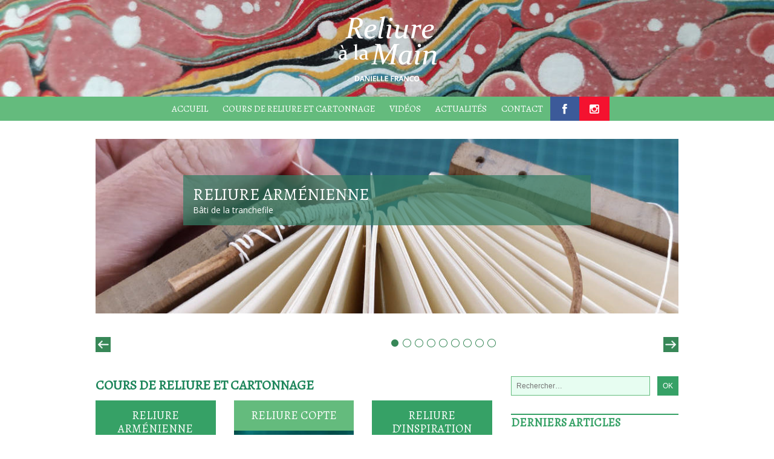

--- FILE ---
content_type: text/html; charset=UTF-8
request_url: https://www.reliurealamain.fr/
body_size: 8549
content:
<!DOCTYPE html PUBLIC "-//W3C//DTD XHTML 1.0 Transitional//EN" "http://www.w3.org/TR/xhtml1/DTD/xhtml1-transitional.dtd">
<html xmlns="http://www.w3.org/1999/xhtml" lang="fr-FR">

<head profile="http://gmpg.org/xfn/11">

<title>Atelier de reliure cartonnage Marseille &raquo; Le livre, une présence des émotions</title>

<meta http-equiv="Content-Type" content="text/html; charset=UTF-8" />
<meta name="generator" content="WordPress 6.8.3" />

<meta name="viewport" content="width=device-width, initial-scale=1"/>

<link rel="stylesheet" href="https://www.reliurealamain.fr/wp-content/themes/reliure/style.css" type="text/css" media="screen" />
<link href='https://fonts.googleapis.com/css?family=Open+Sans:400,700' rel='stylesheet' type='text/css'>
<link href='https://fonts.googleapis.com/css?family=Alegreya' rel='stylesheet' type='text/css'>

<link rel="shortcut icon" type="image/ico" href="https://www.reliurealamain.fr/wp-content/themes/reliure/favicon.ico" />

<link rel="alternate" type="application/rss+xml" title="RSS 2.0" href="https://www.reliurealamain.fr/feed/" />
<link rel="alternate" type="text/xml" title="RSS .92" href="https://www.reliurealamain.fr/feed/rss/" />
<link rel="alternate" type="application/atom+xml" title="Atom 0.3" href="https://www.reliurealamain.fr/feed/atom/" />
<link rel="pingback" href="https://www.reliurealamain.fr/xmlrpc.php" />

	<link rel='archives' title='décembre 2024' href='https://www.reliurealamain.fr/2024/12/' />
	<link rel='archives' title='août 2022' href='https://www.reliurealamain.fr/2022/08/' />
	<link rel='archives' title='avril 2021' href='https://www.reliurealamain.fr/2021/04/' />
	<link rel='archives' title='mars 2021' href='https://www.reliurealamain.fr/2021/03/' />
	<link rel='archives' title='avril 2020' href='https://www.reliurealamain.fr/2020/04/' />
	<link rel='archives' title='décembre 2019' href='https://www.reliurealamain.fr/2019/12/' />
	<link rel='archives' title='septembre 2019' href='https://www.reliurealamain.fr/2019/09/' />
	<link rel='archives' title='août 2019' href='https://www.reliurealamain.fr/2019/08/' />
	<link rel='archives' title='juillet 2019' href='https://www.reliurealamain.fr/2019/07/' />
	<link rel='archives' title='avril 2019' href='https://www.reliurealamain.fr/2019/04/' />
	<link rel='archives' title='août 2018' href='https://www.reliurealamain.fr/2018/08/' />
	<link rel='archives' title='juillet 2018' href='https://www.reliurealamain.fr/2018/07/' />
	<link rel='archives' title='juin 2018' href='https://www.reliurealamain.fr/2018/06/' />
	<link rel='archives' title='avril 2018' href='https://www.reliurealamain.fr/2018/04/' />
	<link rel='archives' title='avril 2017' href='https://www.reliurealamain.fr/2017/04/' />
	<link rel='archives' title='janvier 2017' href='https://www.reliurealamain.fr/2017/01/' />
	<link rel='archives' title='septembre 2016' href='https://www.reliurealamain.fr/2016/09/' />
	<link rel='archives' title='juillet 2016' href='https://www.reliurealamain.fr/2016/07/' />
	<link rel='archives' title='juin 2016' href='https://www.reliurealamain.fr/2016/06/' />
<meta name='robots' content='index, follow, max-image-preview:large, max-snippet:-1, max-video-preview:-1' />
	<style>img:is([sizes="auto" i], [sizes^="auto," i]) { contain-intrinsic-size: 3000px 1500px }</style>
	
	<!-- This site is optimized with the Yoast SEO plugin v26.3 - https://yoast.com/wordpress/plugins/seo/ -->
	<meta name="description" content="Site proposant des ateliers de reliure à Marseille. Les personnes viennent avec leur livre à restaurer ou créent des carnets. Plusieurs types de reliure sont possibles. La traditionnelle, la copte, la japonaise, la souple, à plats rapportés et d&#039;autres issues de sa propre imagination." />
	<link rel="canonical" href="https://www.reliurealamain.fr/" />
	<link rel="next" href="https://www.reliurealamain.fr/page/2/" />
	<meta property="og:locale" content="fr_FR" />
	<meta property="og:type" content="website" />
	<meta property="og:title" content="Atelier de reliure cartonnage Marseille" />
	<meta property="og:description" content="Site proposant des ateliers de reliure à Marseille. Les personnes viennent avec leur livre à restaurer ou créent des carnets. Plusieurs types de reliure sont possibles. La traditionnelle, la copte, la japonaise, la souple, à plats rapportés et d&#039;autres issues de sa propre imagination." />
	<meta property="og:url" content="https://www.reliurealamain.fr/" />
	<meta property="og:site_name" content="Atelier de reliure cartonnage Marseille" />
	<script type="application/ld+json" class="yoast-schema-graph">{"@context":"https://schema.org","@graph":[{"@type":"CollectionPage","@id":"https://www.reliurealamain.fr/","url":"https://www.reliurealamain.fr/","name":"Atelier de reliure cartonnage Marseille - Le livre, une présence des émotions","isPartOf":{"@id":"https://www.reliurealamain.fr/#website"},"description":"Site proposant des ateliers de reliure à Marseille. Les personnes viennent avec leur livre à restaurer ou créent des carnets. Plusieurs types de reliure sont possibles. La traditionnelle, la copte, la japonaise, la souple, à plats rapportés et d'autres issues de sa propre imagination.","breadcrumb":{"@id":"https://www.reliurealamain.fr/#breadcrumb"},"inLanguage":"fr-FR"},{"@type":"BreadcrumbList","@id":"https://www.reliurealamain.fr/#breadcrumb","itemListElement":[{"@type":"ListItem","position":1,"name":"Home"}]},{"@type":"WebSite","@id":"https://www.reliurealamain.fr/#website","url":"https://www.reliurealamain.fr/","name":"Atelier de reliure cartonnage Marseille","description":"Le livre, une présence des émotions","potentialAction":[{"@type":"SearchAction","target":{"@type":"EntryPoint","urlTemplate":"https://www.reliurealamain.fr/?s={search_term_string}"},"query-input":{"@type":"PropertyValueSpecification","valueRequired":true,"valueName":"search_term_string"}}],"inLanguage":"fr-FR"}]}</script>
	<meta name="google-site-verification" content="Mdx-odSDnwLk1VTOksMrAQMoW82sxnkJkkkruMtIqWI" />
	<!-- / Yoast SEO plugin. -->


<script type="text/javascript">
/* <![CDATA[ */
window._wpemojiSettings = {"baseUrl":"https:\/\/s.w.org\/images\/core\/emoji\/16.0.1\/72x72\/","ext":".png","svgUrl":"https:\/\/s.w.org\/images\/core\/emoji\/16.0.1\/svg\/","svgExt":".svg","source":{"concatemoji":"https:\/\/www.reliurealamain.fr\/wp-includes\/js\/wp-emoji-release.min.js?ver=6.8.3"}};
/*! This file is auto-generated */
!function(s,n){var o,i,e;function c(e){try{var t={supportTests:e,timestamp:(new Date).valueOf()};sessionStorage.setItem(o,JSON.stringify(t))}catch(e){}}function p(e,t,n){e.clearRect(0,0,e.canvas.width,e.canvas.height),e.fillText(t,0,0);var t=new Uint32Array(e.getImageData(0,0,e.canvas.width,e.canvas.height).data),a=(e.clearRect(0,0,e.canvas.width,e.canvas.height),e.fillText(n,0,0),new Uint32Array(e.getImageData(0,0,e.canvas.width,e.canvas.height).data));return t.every(function(e,t){return e===a[t]})}function u(e,t){e.clearRect(0,0,e.canvas.width,e.canvas.height),e.fillText(t,0,0);for(var n=e.getImageData(16,16,1,1),a=0;a<n.data.length;a++)if(0!==n.data[a])return!1;return!0}function f(e,t,n,a){switch(t){case"flag":return n(e,"\ud83c\udff3\ufe0f\u200d\u26a7\ufe0f","\ud83c\udff3\ufe0f\u200b\u26a7\ufe0f")?!1:!n(e,"\ud83c\udde8\ud83c\uddf6","\ud83c\udde8\u200b\ud83c\uddf6")&&!n(e,"\ud83c\udff4\udb40\udc67\udb40\udc62\udb40\udc65\udb40\udc6e\udb40\udc67\udb40\udc7f","\ud83c\udff4\u200b\udb40\udc67\u200b\udb40\udc62\u200b\udb40\udc65\u200b\udb40\udc6e\u200b\udb40\udc67\u200b\udb40\udc7f");case"emoji":return!a(e,"\ud83e\udedf")}return!1}function g(e,t,n,a){var r="undefined"!=typeof WorkerGlobalScope&&self instanceof WorkerGlobalScope?new OffscreenCanvas(300,150):s.createElement("canvas"),o=r.getContext("2d",{willReadFrequently:!0}),i=(o.textBaseline="top",o.font="600 32px Arial",{});return e.forEach(function(e){i[e]=t(o,e,n,a)}),i}function t(e){var t=s.createElement("script");t.src=e,t.defer=!0,s.head.appendChild(t)}"undefined"!=typeof Promise&&(o="wpEmojiSettingsSupports",i=["flag","emoji"],n.supports={everything:!0,everythingExceptFlag:!0},e=new Promise(function(e){s.addEventListener("DOMContentLoaded",e,{once:!0})}),new Promise(function(t){var n=function(){try{var e=JSON.parse(sessionStorage.getItem(o));if("object"==typeof e&&"number"==typeof e.timestamp&&(new Date).valueOf()<e.timestamp+604800&&"object"==typeof e.supportTests)return e.supportTests}catch(e){}return null}();if(!n){if("undefined"!=typeof Worker&&"undefined"!=typeof OffscreenCanvas&&"undefined"!=typeof URL&&URL.createObjectURL&&"undefined"!=typeof Blob)try{var e="postMessage("+g.toString()+"("+[JSON.stringify(i),f.toString(),p.toString(),u.toString()].join(",")+"));",a=new Blob([e],{type:"text/javascript"}),r=new Worker(URL.createObjectURL(a),{name:"wpTestEmojiSupports"});return void(r.onmessage=function(e){c(n=e.data),r.terminate(),t(n)})}catch(e){}c(n=g(i,f,p,u))}t(n)}).then(function(e){for(var t in e)n.supports[t]=e[t],n.supports.everything=n.supports.everything&&n.supports[t],"flag"!==t&&(n.supports.everythingExceptFlag=n.supports.everythingExceptFlag&&n.supports[t]);n.supports.everythingExceptFlag=n.supports.everythingExceptFlag&&!n.supports.flag,n.DOMReady=!1,n.readyCallback=function(){n.DOMReady=!0}}).then(function(){return e}).then(function(){var e;n.supports.everything||(n.readyCallback(),(e=n.source||{}).concatemoji?t(e.concatemoji):e.wpemoji&&e.twemoji&&(t(e.twemoji),t(e.wpemoji)))}))}((window,document),window._wpemojiSettings);
/* ]]> */
</script>
<style id='wp-emoji-styles-inline-css' type='text/css'>

	img.wp-smiley, img.emoji {
		display: inline !important;
		border: none !important;
		box-shadow: none !important;
		height: 1em !important;
		width: 1em !important;
		margin: 0 0.07em !important;
		vertical-align: -0.1em !important;
		background: none !important;
		padding: 0 !important;
	}
</style>
<link rel='stylesheet' id='wp-block-library-css' href='https://www.reliurealamain.fr/wp-includes/css/dist/block-library/style.min.css?ver=6.8.3' type='text/css' media='all' />
<style id='classic-theme-styles-inline-css' type='text/css'>
/*! This file is auto-generated */
.wp-block-button__link{color:#fff;background-color:#32373c;border-radius:9999px;box-shadow:none;text-decoration:none;padding:calc(.667em + 2px) calc(1.333em + 2px);font-size:1.125em}.wp-block-file__button{background:#32373c;color:#fff;text-decoration:none}
</style>
<style id='global-styles-inline-css' type='text/css'>
:root{--wp--preset--aspect-ratio--square: 1;--wp--preset--aspect-ratio--4-3: 4/3;--wp--preset--aspect-ratio--3-4: 3/4;--wp--preset--aspect-ratio--3-2: 3/2;--wp--preset--aspect-ratio--2-3: 2/3;--wp--preset--aspect-ratio--16-9: 16/9;--wp--preset--aspect-ratio--9-16: 9/16;--wp--preset--color--black: #000000;--wp--preset--color--cyan-bluish-gray: #abb8c3;--wp--preset--color--white: #ffffff;--wp--preset--color--pale-pink: #f78da7;--wp--preset--color--vivid-red: #cf2e2e;--wp--preset--color--luminous-vivid-orange: #ff6900;--wp--preset--color--luminous-vivid-amber: #fcb900;--wp--preset--color--light-green-cyan: #7bdcb5;--wp--preset--color--vivid-green-cyan: #00d084;--wp--preset--color--pale-cyan-blue: #8ed1fc;--wp--preset--color--vivid-cyan-blue: #0693e3;--wp--preset--color--vivid-purple: #9b51e0;--wp--preset--gradient--vivid-cyan-blue-to-vivid-purple: linear-gradient(135deg,rgba(6,147,227,1) 0%,rgb(155,81,224) 100%);--wp--preset--gradient--light-green-cyan-to-vivid-green-cyan: linear-gradient(135deg,rgb(122,220,180) 0%,rgb(0,208,130) 100%);--wp--preset--gradient--luminous-vivid-amber-to-luminous-vivid-orange: linear-gradient(135deg,rgba(252,185,0,1) 0%,rgba(255,105,0,1) 100%);--wp--preset--gradient--luminous-vivid-orange-to-vivid-red: linear-gradient(135deg,rgba(255,105,0,1) 0%,rgb(207,46,46) 100%);--wp--preset--gradient--very-light-gray-to-cyan-bluish-gray: linear-gradient(135deg,rgb(238,238,238) 0%,rgb(169,184,195) 100%);--wp--preset--gradient--cool-to-warm-spectrum: linear-gradient(135deg,rgb(74,234,220) 0%,rgb(151,120,209) 20%,rgb(207,42,186) 40%,rgb(238,44,130) 60%,rgb(251,105,98) 80%,rgb(254,248,76) 100%);--wp--preset--gradient--blush-light-purple: linear-gradient(135deg,rgb(255,206,236) 0%,rgb(152,150,240) 100%);--wp--preset--gradient--blush-bordeaux: linear-gradient(135deg,rgb(254,205,165) 0%,rgb(254,45,45) 50%,rgb(107,0,62) 100%);--wp--preset--gradient--luminous-dusk: linear-gradient(135deg,rgb(255,203,112) 0%,rgb(199,81,192) 50%,rgb(65,88,208) 100%);--wp--preset--gradient--pale-ocean: linear-gradient(135deg,rgb(255,245,203) 0%,rgb(182,227,212) 50%,rgb(51,167,181) 100%);--wp--preset--gradient--electric-grass: linear-gradient(135deg,rgb(202,248,128) 0%,rgb(113,206,126) 100%);--wp--preset--gradient--midnight: linear-gradient(135deg,rgb(2,3,129) 0%,rgb(40,116,252) 100%);--wp--preset--font-size--small: 13px;--wp--preset--font-size--medium: 20px;--wp--preset--font-size--large: 36px;--wp--preset--font-size--x-large: 42px;--wp--preset--spacing--20: 0.44rem;--wp--preset--spacing--30: 0.67rem;--wp--preset--spacing--40: 1rem;--wp--preset--spacing--50: 1.5rem;--wp--preset--spacing--60: 2.25rem;--wp--preset--spacing--70: 3.38rem;--wp--preset--spacing--80: 5.06rem;--wp--preset--shadow--natural: 6px 6px 9px rgba(0, 0, 0, 0.2);--wp--preset--shadow--deep: 12px 12px 50px rgba(0, 0, 0, 0.4);--wp--preset--shadow--sharp: 6px 6px 0px rgba(0, 0, 0, 0.2);--wp--preset--shadow--outlined: 6px 6px 0px -3px rgba(255, 255, 255, 1), 6px 6px rgba(0, 0, 0, 1);--wp--preset--shadow--crisp: 6px 6px 0px rgba(0, 0, 0, 1);}:where(.is-layout-flex){gap: 0.5em;}:where(.is-layout-grid){gap: 0.5em;}body .is-layout-flex{display: flex;}.is-layout-flex{flex-wrap: wrap;align-items: center;}.is-layout-flex > :is(*, div){margin: 0;}body .is-layout-grid{display: grid;}.is-layout-grid > :is(*, div){margin: 0;}:where(.wp-block-columns.is-layout-flex){gap: 2em;}:where(.wp-block-columns.is-layout-grid){gap: 2em;}:where(.wp-block-post-template.is-layout-flex){gap: 1.25em;}:where(.wp-block-post-template.is-layout-grid){gap: 1.25em;}.has-black-color{color: var(--wp--preset--color--black) !important;}.has-cyan-bluish-gray-color{color: var(--wp--preset--color--cyan-bluish-gray) !important;}.has-white-color{color: var(--wp--preset--color--white) !important;}.has-pale-pink-color{color: var(--wp--preset--color--pale-pink) !important;}.has-vivid-red-color{color: var(--wp--preset--color--vivid-red) !important;}.has-luminous-vivid-orange-color{color: var(--wp--preset--color--luminous-vivid-orange) !important;}.has-luminous-vivid-amber-color{color: var(--wp--preset--color--luminous-vivid-amber) !important;}.has-light-green-cyan-color{color: var(--wp--preset--color--light-green-cyan) !important;}.has-vivid-green-cyan-color{color: var(--wp--preset--color--vivid-green-cyan) !important;}.has-pale-cyan-blue-color{color: var(--wp--preset--color--pale-cyan-blue) !important;}.has-vivid-cyan-blue-color{color: var(--wp--preset--color--vivid-cyan-blue) !important;}.has-vivid-purple-color{color: var(--wp--preset--color--vivid-purple) !important;}.has-black-background-color{background-color: var(--wp--preset--color--black) !important;}.has-cyan-bluish-gray-background-color{background-color: var(--wp--preset--color--cyan-bluish-gray) !important;}.has-white-background-color{background-color: var(--wp--preset--color--white) !important;}.has-pale-pink-background-color{background-color: var(--wp--preset--color--pale-pink) !important;}.has-vivid-red-background-color{background-color: var(--wp--preset--color--vivid-red) !important;}.has-luminous-vivid-orange-background-color{background-color: var(--wp--preset--color--luminous-vivid-orange) !important;}.has-luminous-vivid-amber-background-color{background-color: var(--wp--preset--color--luminous-vivid-amber) !important;}.has-light-green-cyan-background-color{background-color: var(--wp--preset--color--light-green-cyan) !important;}.has-vivid-green-cyan-background-color{background-color: var(--wp--preset--color--vivid-green-cyan) !important;}.has-pale-cyan-blue-background-color{background-color: var(--wp--preset--color--pale-cyan-blue) !important;}.has-vivid-cyan-blue-background-color{background-color: var(--wp--preset--color--vivid-cyan-blue) !important;}.has-vivid-purple-background-color{background-color: var(--wp--preset--color--vivid-purple) !important;}.has-black-border-color{border-color: var(--wp--preset--color--black) !important;}.has-cyan-bluish-gray-border-color{border-color: var(--wp--preset--color--cyan-bluish-gray) !important;}.has-white-border-color{border-color: var(--wp--preset--color--white) !important;}.has-pale-pink-border-color{border-color: var(--wp--preset--color--pale-pink) !important;}.has-vivid-red-border-color{border-color: var(--wp--preset--color--vivid-red) !important;}.has-luminous-vivid-orange-border-color{border-color: var(--wp--preset--color--luminous-vivid-orange) !important;}.has-luminous-vivid-amber-border-color{border-color: var(--wp--preset--color--luminous-vivid-amber) !important;}.has-light-green-cyan-border-color{border-color: var(--wp--preset--color--light-green-cyan) !important;}.has-vivid-green-cyan-border-color{border-color: var(--wp--preset--color--vivid-green-cyan) !important;}.has-pale-cyan-blue-border-color{border-color: var(--wp--preset--color--pale-cyan-blue) !important;}.has-vivid-cyan-blue-border-color{border-color: var(--wp--preset--color--vivid-cyan-blue) !important;}.has-vivid-purple-border-color{border-color: var(--wp--preset--color--vivid-purple) !important;}.has-vivid-cyan-blue-to-vivid-purple-gradient-background{background: var(--wp--preset--gradient--vivid-cyan-blue-to-vivid-purple) !important;}.has-light-green-cyan-to-vivid-green-cyan-gradient-background{background: var(--wp--preset--gradient--light-green-cyan-to-vivid-green-cyan) !important;}.has-luminous-vivid-amber-to-luminous-vivid-orange-gradient-background{background: var(--wp--preset--gradient--luminous-vivid-amber-to-luminous-vivid-orange) !important;}.has-luminous-vivid-orange-to-vivid-red-gradient-background{background: var(--wp--preset--gradient--luminous-vivid-orange-to-vivid-red) !important;}.has-very-light-gray-to-cyan-bluish-gray-gradient-background{background: var(--wp--preset--gradient--very-light-gray-to-cyan-bluish-gray) !important;}.has-cool-to-warm-spectrum-gradient-background{background: var(--wp--preset--gradient--cool-to-warm-spectrum) !important;}.has-blush-light-purple-gradient-background{background: var(--wp--preset--gradient--blush-light-purple) !important;}.has-blush-bordeaux-gradient-background{background: var(--wp--preset--gradient--blush-bordeaux) !important;}.has-luminous-dusk-gradient-background{background: var(--wp--preset--gradient--luminous-dusk) !important;}.has-pale-ocean-gradient-background{background: var(--wp--preset--gradient--pale-ocean) !important;}.has-electric-grass-gradient-background{background: var(--wp--preset--gradient--electric-grass) !important;}.has-midnight-gradient-background{background: var(--wp--preset--gradient--midnight) !important;}.has-small-font-size{font-size: var(--wp--preset--font-size--small) !important;}.has-medium-font-size{font-size: var(--wp--preset--font-size--medium) !important;}.has-large-font-size{font-size: var(--wp--preset--font-size--large) !important;}.has-x-large-font-size{font-size: var(--wp--preset--font-size--x-large) !important;}
:where(.wp-block-post-template.is-layout-flex){gap: 1.25em;}:where(.wp-block-post-template.is-layout-grid){gap: 1.25em;}
:where(.wp-block-columns.is-layout-flex){gap: 2em;}:where(.wp-block-columns.is-layout-grid){gap: 2em;}
:root :where(.wp-block-pullquote){font-size: 1.5em;line-height: 1.6;}
</style>
<link rel='stylesheet' id='contact-form-7-css' href='https://www.reliurealamain.fr/wp-content/plugins/contact-form-7/includes/css/styles.css?ver=6.1.3' type='text/css' media='all' />
<link rel='stylesheet' id='responsive-lightbox-swipebox-css' href='https://www.reliurealamain.fr/wp-content/plugins/responsive-lightbox/assets/swipebox/swipebox.min.css?ver=1.5.2' type='text/css' media='all' />
<link rel='stylesheet' id='forget-about-shortcode-buttons-css' href='https://www.reliurealamain.fr/wp-content/plugins/forget-about-shortcode-buttons/public/css/button-styles.css?ver=2.1.3' type='text/css' media='all' />
<script type="text/javascript" src="https://www.reliurealamain.fr/wp-includes/js/jquery/jquery.min.js?ver=3.7.1" id="jquery-core-js"></script>
<script type="text/javascript" src="https://www.reliurealamain.fr/wp-includes/js/jquery/jquery-migrate.min.js?ver=3.4.1" id="jquery-migrate-js"></script>
<script type="text/javascript" src="https://www.reliurealamain.fr/wp-content/plugins/responsive-lightbox/assets/swipebox/jquery.swipebox.min.js?ver=1.5.2" id="responsive-lightbox-swipebox-js"></script>
<script type="text/javascript" src="https://www.reliurealamain.fr/wp-includes/js/underscore.min.js?ver=1.13.7" id="underscore-js"></script>
<script type="text/javascript" src="https://www.reliurealamain.fr/wp-content/plugins/responsive-lightbox/assets/infinitescroll/infinite-scroll.pkgd.min.js?ver=4.0.1" id="responsive-lightbox-infinite-scroll-js"></script>
<script type="text/javascript" id="responsive-lightbox-js-before">
/* <![CDATA[ */
var rlArgs = {"script":"swipebox","selector":"lightbox","customEvents":"","activeGalleries":true,"animation":true,"hideCloseButtonOnMobile":false,"removeBarsOnMobile":false,"hideBars":true,"hideBarsDelay":5000,"videoMaxWidth":1080,"useSVG":true,"loopAtEnd":false,"woocommerce_gallery":false,"ajaxurl":"https:\/\/www.reliurealamain.fr\/wp-admin\/admin-ajax.php","nonce":"3c067fa20f","preview":false,"postId":1313,"scriptExtension":false};
/* ]]> */
</script>
<script type="text/javascript" src="https://www.reliurealamain.fr/wp-content/plugins/responsive-lightbox/js/front.js?ver=2.5.3" id="responsive-lightbox-js"></script>
<script type="text/javascript" src="https://www.reliurealamain.fr/wp-content/themes/reliure/js/jquery-1.9.1.min.js" id="jquery-191-js"></script>
<script type="text/javascript" src="https://www.reliurealamain.fr/wp-content/themes/reliure/js/owl.carousel.js" id="owl-carousel-js"></script>
<script type="text/javascript" src="https://www.reliurealamain.fr/wp-content/themes/reliure/js/website-scripts.js" id="website-scripts-js"></script>
<link rel="https://api.w.org/" href="https://www.reliurealamain.fr/wp-json/" /><link rel="EditURI" type="application/rsd+xml" title="RSD" href="https://www.reliurealamain.fr/xmlrpc.php?rsd" />
<meta name="generator" content="WordPress 6.8.3" />
  
</head>
<body>
<header>
	<a href="https://www.reliurealamain.fr" title="Atelier de reliure cartonnage Marseille" class="logo"><img src="https://www.reliurealamain.fr/wp-content/themes/reliure/images/logo_01.png"></a>
		<div class="header-large"><img width="1200" height="150" src="https://www.reliurealamain.fr/wp-content/uploads/2021/03/TetiereMarbreBaris3-1200x150.jpg" class="attachment-vignette_05 size-vignette_05 wp-post-image" alt="Papier marbré - Atelier de reliure" decoding="async" loading="lazy" /></div>	<div class="header-moyen"><img width="800" height="200" src="https://www.reliurealamain.fr/wp-content/uploads/2021/03/TetiereMarbreBaris3-800x200.jpg" class="attachment-vignette_03 size-vignette_03 wp-post-image" alt="Papier marbré - Atelier de reliure" decoding="async" loading="lazy" /></div>	<div class="header-petit"><img width="300" height="300" src="https://www.reliurealamain.fr/wp-content/uploads/2021/03/TetiereMarbreBaris3-300x300.jpg" class="attachment-vignette_01 size-vignette_01 wp-post-image" alt="Papier marbré - Atelier de reliure" decoding="async" loading="lazy" srcset="https://www.reliurealamain.fr/wp-content/uploads/2021/03/TetiereMarbreBaris3-300x300.jpg 300w, https://www.reliurealamain.fr/wp-content/uploads/2021/03/TetiereMarbreBaris3-150x150.jpg 150w" sizes="auto, (max-width: 300px) 100vw, 300px" /></div>	</header>
<div class="navigation">
	<nav class="largeur-header">
		<ul id="menu-principal" class="principal"><li id="menu-item-329" class="menu-item menu-item-type-custom menu-item-object-custom current-menu-item current_page_item menu-item-home menu-item-329"><a href="https://www.reliurealamain.fr/" aria-current="page">Accueil</a></li>
<li id="menu-item-344" class="menu-item menu-item-type-post_type menu-item-object-page menu-item-has-children menu-item-344"><a href="https://www.reliurealamain.fr/les-cours/">Cours de reliure et cartonnage</a>
<ul class="sub-menu">
	<li id="menu-item-323" class="menu-item menu-item-type-post_type menu-item-object-post menu-item-323"><a href="https://www.reliurealamain.fr/cours-de-reliure-et-cartonnage/reliure-traditionnelle/">Reliure traditionnelle</a></li>
	<li id="menu-item-309" class="menu-item menu-item-type-post_type menu-item-object-post menu-item-309"><a href="https://www.reliurealamain.fr/cours-de-reliure-et-cartonnage/reliure-byzantine/">Reliure d’inspiration byzantine</a></li>
	<li id="menu-item-320" class="menu-item menu-item-type-post_type menu-item-object-post menu-item-320"><a href="https://www.reliurealamain.fr/cours-de-reliure-et-cartonnage/reliure-copte/">Reliure Copte</a></li>
	<li id="menu-item-1178" class="menu-item menu-item-type-post_type menu-item-object-post menu-item-1178"><a href="https://www.reliurealamain.fr/cours-de-reliure-et-cartonnage/reliure-armenienne/">Reliure arménienne</a></li>
	<li id="menu-item-680" class="menu-item menu-item-type-post_type menu-item-object-post menu-item-680"><a href="https://www.reliurealamain.fr/cours-de-reliure-et-cartonnage/conservation-des-documents/">Conservation des documents</a></li>
	<li id="menu-item-527" class="menu-item menu-item-type-post_type menu-item-object-post menu-item-527"><a href="https://www.reliurealamain.fr/cours-de-reliure-et-cartonnage/cartonnage-boite/">Cartonnage pour boîte</a></li>
	<li id="menu-item-319" class="menu-item menu-item-type-post_type menu-item-object-post menu-item-319"><a href="https://www.reliurealamain.fr/cours-de-reliure-et-cartonnage/reliure-japonaise/">Reliure japonaise</a></li>
	<li id="menu-item-726" class="menu-item menu-item-type-post_type menu-item-object-post menu-item-726"><a href="https://www.reliurealamain.fr/cours-de-reliure-et-cartonnage/papier-marbre-a-la-cuve/">Papier marbré à la cuve</a></li>
	<li id="menu-item-321" class="menu-item menu-item-type-post_type menu-item-object-post menu-item-321"><a href="https://www.reliurealamain.fr/cours-de-reliure-et-cartonnage/reliure-origami/">Reliure Origami</a></li>
	<li id="menu-item-322" class="menu-item menu-item-type-post_type menu-item-object-post menu-item-322"><a href="https://www.reliurealamain.fr/cours-de-reliure-et-cartonnage/cuir/">Reliure en cuir souple</a></li>
	<li id="menu-item-324" class="menu-item menu-item-type-post_type menu-item-object-post menu-item-324"><a href="https://www.reliurealamain.fr/cours-de-reliure-et-cartonnage/reliure-a-plats-rapportes/">Reliure à plats rapportés</a></li>
</ul>
</li>
<li id="menu-item-312" class="menu-item menu-item-type-taxonomy menu-item-object-category menu-item-312"><a href="https://www.reliurealamain.fr/section/videos/">Vidéos</a></li>
<li id="menu-item-311" class="menu-item menu-item-type-taxonomy menu-item-object-category menu-item-311"><a href="https://www.reliurealamain.fr/section/actualites/">Actualités</a></li>
<li id="menu-item-310" class="menu-item menu-item-type-post_type menu-item-object-page menu-item-310"><a href="https://www.reliurealamain.fr/contact/">Contact</a></li>
<li id="menu-item-607" class="facebook menu-item menu-item-type-custom menu-item-object-custom menu-item-607"><a target="_blank" href="https://www.facebook.com/reliurealamain">.</a></li>
<li id="menu-item-1047" class="instagram menu-item menu-item-type-custom menu-item-object-custom menu-item-1047"><a target="_blank" href="https://www.instagram.com/reliurealamain/">.</a></li>
</ul>	</nav>
	<div id="menu-mobile"><ul id="menu-principal-1" class="menu-smartphone"><li class="menu-item menu-item-type-custom menu-item-object-custom current-menu-item current_page_item menu-item-home menu-item-329"><a href="https://www.reliurealamain.fr/" aria-current="page">Accueil</a></li>
<li class="menu-item menu-item-type-post_type menu-item-object-page menu-item-has-children menu-item-344"><a href="https://www.reliurealamain.fr/les-cours/">Cours de reliure et cartonnage</a>
<ul class="sub-menu">
	<li class="menu-item menu-item-type-post_type menu-item-object-post menu-item-323"><a href="https://www.reliurealamain.fr/cours-de-reliure-et-cartonnage/reliure-traditionnelle/">Reliure traditionnelle</a></li>
	<li class="menu-item menu-item-type-post_type menu-item-object-post menu-item-309"><a href="https://www.reliurealamain.fr/cours-de-reliure-et-cartonnage/reliure-byzantine/">Reliure d’inspiration byzantine</a></li>
	<li class="menu-item menu-item-type-post_type menu-item-object-post menu-item-320"><a href="https://www.reliurealamain.fr/cours-de-reliure-et-cartonnage/reliure-copte/">Reliure Copte</a></li>
	<li class="menu-item menu-item-type-post_type menu-item-object-post menu-item-1178"><a href="https://www.reliurealamain.fr/cours-de-reliure-et-cartonnage/reliure-armenienne/">Reliure arménienne</a></li>
	<li class="menu-item menu-item-type-post_type menu-item-object-post menu-item-680"><a href="https://www.reliurealamain.fr/cours-de-reliure-et-cartonnage/conservation-des-documents/">Conservation des documents</a></li>
	<li class="menu-item menu-item-type-post_type menu-item-object-post menu-item-527"><a href="https://www.reliurealamain.fr/cours-de-reliure-et-cartonnage/cartonnage-boite/">Cartonnage pour boîte</a></li>
	<li class="menu-item menu-item-type-post_type menu-item-object-post menu-item-319"><a href="https://www.reliurealamain.fr/cours-de-reliure-et-cartonnage/reliure-japonaise/">Reliure japonaise</a></li>
	<li class="menu-item menu-item-type-post_type menu-item-object-post menu-item-726"><a href="https://www.reliurealamain.fr/cours-de-reliure-et-cartonnage/papier-marbre-a-la-cuve/">Papier marbré à la cuve</a></li>
	<li class="menu-item menu-item-type-post_type menu-item-object-post menu-item-321"><a href="https://www.reliurealamain.fr/cours-de-reliure-et-cartonnage/reliure-origami/">Reliure Origami</a></li>
	<li class="menu-item menu-item-type-post_type menu-item-object-post menu-item-322"><a href="https://www.reliurealamain.fr/cours-de-reliure-et-cartonnage/cuir/">Reliure en cuir souple</a></li>
	<li class="menu-item menu-item-type-post_type menu-item-object-post menu-item-324"><a href="https://www.reliurealamain.fr/cours-de-reliure-et-cartonnage/reliure-a-plats-rapportes/">Reliure à plats rapportés</a></li>
</ul>
</li>
<li class="menu-item menu-item-type-taxonomy menu-item-object-category menu-item-312"><a href="https://www.reliurealamain.fr/section/videos/">Vidéos</a></li>
<li class="menu-item menu-item-type-taxonomy menu-item-object-category menu-item-311"><a href="https://www.reliurealamain.fr/section/actualites/">Actualités</a></li>
<li class="menu-item menu-item-type-post_type menu-item-object-page menu-item-310"><a href="https://www.reliurealamain.fr/contact/">Contact</a></li>
<li class="facebook menu-item menu-item-type-custom menu-item-object-custom menu-item-607"><a target="_blank" href="https://www.facebook.com/reliurealamain">.</a></li>
<li class="instagram menu-item menu-item-type-custom menu-item-object-custom menu-item-1047"><a target="_blank" href="https://www.instagram.com/reliurealamain/">.</a></li>
</ul></div>
</div><div class="largeur">
	<div class="cadre-zlider">
		<div id="owl-demo" class="owl-carousel">
						<div class="item">
				<a class="lien-slider" href="https://www.reliurealamain.fr/cours-de-reliure-et-cartonnage/reliure-armenienne/" title="Reliure arménienne">
					<div class="slider-content">
						<div class="slider-text">
							<h1>Reliure arménienne</h1>
							<p>Bâti de la tranchefile</p>
						</div>
					</div>
					<div class="slider-image"><img width="999" height="300" src="https://www.reliurealamain.fr/wp-content/uploads/2021/03/armenienneTfile-e1615737202137-999x300.jpg" class="attachment-vignette_02 size-vignette_02 wp-post-image" alt="Reliure arménienne Atelier de reliure" decoding="async" loading="lazy" /></div>
				</a>
            </div>
						<div class="item">
				<a class="lien-slider" href="https://www.reliurealamain.fr/actualites/ecriture-des-traces-de-memoire-a-l-ecrit/" title="Les origines des langues">
					<div class="slider-content">
						<div class="slider-text">
							<h1>Les origines des langues</h1>
							<p></p>
						</div>
					</div>
					<div class="slider-image"><img width="820" height="300" src="https://www.reliurealamain.fr/wp-content/uploads/2020/04/Bandeaux-Facebook-820x300.png" class="attachment-vignette_02 size-vignette_02 wp-post-image" alt="atelier de reliure écriture" decoding="async" loading="lazy" /></div>
				</a>
            </div>
						<div class="item">
				<a class="lien-slider" href="https://www.reliurealamain.fr/une/la-couleur-pourpre/" title="La couleur pourpre">
					<div class="slider-content">
						<div class="slider-text">
							<h1>La couleur pourpre</h1>
							<p>pour des écritures magnifiées</p>
						</div>
					</div>
					<div class="slider-image"><img width="996" height="300" src="https://www.reliurealamain.fr/wp-content/uploads/2019/12/LaCouleurPourpre-e1577722376293-996x300.jpg" class="attachment-vignette_02 size-vignette_02 wp-post-image" alt="La couleur pourpre - Atelier de reliure" decoding="async" loading="lazy" /></div>
				</a>
            </div>
						<div class="item">
				<a class="lien-slider" href="http://www.reliurealamain.fr/formations/reliure-byzantine/" title="Inspiration byzantine">
					<div class="slider-content">
						<div class="slider-text">
							<h1>Inspiration byzantine</h1>
							<p>Bois de chêne et couture chevron</p>
						</div>
					</div>
					<div class="slider-image"><img width="1000" height="300" src="https://www.reliurealamain.fr/wp-content/uploads/2017/12/Byzantinechêne-1000x300.jpg" class="attachment-vignette_02 size-vignette_02 wp-post-image" alt="Reliure byzantine - Atelier de reliure" decoding="async" loading="lazy" /></div>
				</a>
            </div>
						<div class="item">
				<a class="lien-slider" href="http://www.reliurealamain.fr/une/latelier-des-capucins/" title="L'atelier de reliure ">
					<div class="slider-content">
						<div class="slider-text">
							<h1>L'atelier de reliure </h1>
							<p>Centre Municipal et d'Animation</p>
						</div>
					</div>
					<div class="slider-image"><img width="1000" height="300" src="https://www.reliurealamain.fr/wp-content/uploads/2021/07/Coiffe-1000x300.jpg" class="attachment-vignette_02 size-vignette_02 wp-post-image" alt="Coiffe de reliure - Atelier de reliure" decoding="async" loading="lazy" /></div>
				</a>
            </div>
						<div class="item">
				<a class="lien-slider" href="http://www.reliurealamain.fr/formations/cartonnage-boite/" title="La Fabrique du Cartonnage">
					<div class="slider-content">
						<div class="slider-text">
							<h1>La Fabrique du Cartonnage</h1>
							<p>Un complément très intéressant à la reliure</p>
						</div>
					</div>
					<div class="slider-image"><img width="1000" height="300" src="https://www.reliurealamain.fr/wp-content/uploads/2017/10/boîte-coeur-1000x300.jpg" class="attachment-vignette_02 size-vignette_02 wp-post-image" alt="Cartonnage pour boîte à gouttière - Atelier de reliure" decoding="async" loading="lazy" /></div>
				</a>
            </div>
						<div class="item">
				<a class="lien-slider" href="http://www.reliurealamain.fr/formations/papier-marbre-a-cuve/" title="PAPIER MARBRE A LA CUVE">
					<div class="slider-content">
						<div class="slider-text">
							<h1>PAPIER MARBRE A LA CUVE</h1>
							<p>Stage d'initiation pendant les vacances scolaires</p>
						</div>
					</div>
					<div class="slider-image"><img width="1000" height="300" src="https://www.reliurealamain.fr/wp-content/uploads/2017/10/marbré7-1000x300.jpg" class="attachment-vignette_02 size-vignette_02 wp-post-image" alt="Cours de papier marbré à la cuve - Atelier de reliure" decoding="async" loading="lazy" /></div>
				</a>
            </div>
						<div class="item">
				<a class="lien-slider" href="http://www.reliurealamain.fr/formations/conservation-des-documents/" title="Conservation des documents">
					<div class="slider-content">
						<div class="slider-text">
							<h1>Conservation des documents</h1>
							<p>Comblage au papier japon</p>
						</div>
					</div>
					<div class="slider-image"><img width="1000" height="300" src="https://www.reliurealamain.fr/wp-content/uploads/2020/07/Boîte-de-conservation-3-1000x300.jpg" class="attachment-vignette_02 size-vignette_02 wp-post-image" alt="boîte de conservation - atelier de reliure" decoding="async" loading="lazy" /></div>
				</a>
            </div>
						<div class="item">
				<a class="lien-slider" href="https://www.reliurealamain.fr/cours-de-reliure-et-cartonnage/reliure-traditionnelle/" title="Structure traditionnelle avec décor contemporain">
					<div class="slider-content">
						<div class="slider-text">
							<h1>Structure traditionnelle avec décor contemporain</h1>
							<p>Lyre cloutée</p>
						</div>
					</div>
					<div class="slider-image"><img width="1000" height="300" src="https://www.reliurealamain.fr/wp-content/uploads/2021/07/Sappho-1000x300.jpg" class="attachment-vignette_02 size-vignette_02 wp-post-image" alt="Reliure contemporaine - Atelier de reliure" decoding="async" loading="lazy" /></div>
				</a>
            </div>
					</div>
	</div>
    <div class="col-large marge">
		<section>
						<h2 class="titre-cat">Cours de reliure et cartonnage</h2>
			<div class="bloc-fiche">
								<div class="fiche">
					<a class="fiche-lien bg-1" href="https://www.reliurealamain.fr/cours-de-reliure-et-cartonnage/reliure-armenienne/" title="Reliure arménienne">
						<div class="fiche-titre"><h3>Reliure arménienne</h3></div>
                       	<div class="fiche-image"><img width="300" height="300" src="https://www.reliurealamain.fr/wp-content/uploads/2021/03/armenienneTfile-e1615737202137-300x300.jpg" class="attachment-vignette_01 size-vignette_01 wp-post-image" alt="Reliure arménienne Atelier de reliure" decoding="async" loading="lazy" srcset="https://www.reliurealamain.fr/wp-content/uploads/2021/03/armenienneTfile-e1615737202137-300x300.jpg 300w, https://www.reliurealamain.fr/wp-content/uploads/2021/03/armenienneTfile-e1615737202137-150x150.jpg 150w" sizes="auto, (max-width: 300px) 100vw, 300px" /></div>
						<div class="fiche-extrait"><p>En Arménie, l&rsquo;art de la reliure apparut il y a 1600 ans, avec l&rsquo;invention de l&rsquo;alphabet.</p>
</div>
					</a>
				</div>
								<div class="fiche">
					<a class="fiche-lien bg-2" href="https://www.reliurealamain.fr/cours-de-reliure-et-cartonnage/reliure-copte/" title="Reliure Copte">
						<div class="fiche-titre"><h3>Reliure Copte</h3></div>
                       	<div class="fiche-image"><img width="300" height="300" src="https://www.reliurealamain.fr/wp-content/uploads/2021/08/CopteTF-300x300.jpg" class="attachment-vignette_01 size-vignette_01 wp-post-image" alt="Tranchefile copte - Atelier de reliure" decoding="async" loading="lazy" srcset="https://www.reliurealamain.fr/wp-content/uploads/2021/08/CopteTF-300x300.jpg 300w, https://www.reliurealamain.fr/wp-content/uploads/2021/08/CopteTF-150x150.jpg 150w" sizes="auto, (max-width: 300px) 100vw, 300px" /></div>
						<div class="fiche-extrait"><p>Reproduisez les gestes antiques des chrétiens d&rsquo;Egypte, les coptes, &#8230;</p>
</div>
					</a>
				</div>
								<div class="fiche">
					<a class="fiche-lien bg-3" href="https://www.reliurealamain.fr/cours-de-reliure-et-cartonnage/reliure-byzantine/" title="Reliure d&rsquo;inspiration byzantine">
						<div class="fiche-titre"><h3>Reliure d&rsquo;inspiration byzantine</h3></div>
                       	<div class="fiche-image"><img width="300" height="300" src="https://www.reliurealamain.fr/wp-content/uploads/2017/12/Byzantinechêne-300x300.jpg" class="attachment-vignette_01 size-vignette_01 wp-post-image" alt="Reliure byzantine - Atelier de reliure" decoding="async" loading="lazy" srcset="https://www.reliurealamain.fr/wp-content/uploads/2017/12/Byzantinechêne-300x300.jpg 300w, https://www.reliurealamain.fr/wp-content/uploads/2017/12/Byzantinechêne-150x150.jpg 150w" sizes="auto, (max-width: 300px) 100vw, 300px" /></div>
						<div class="fiche-extrait"><p>Des  bois nus pour une reliure byzantine repensée</p>
</div>
					</a>
				</div>
								<div class="fiche">
					<a class="fiche-lien bg-4" href="https://www.reliurealamain.fr/cours-de-reliure-et-cartonnage/cuir/" title="Reliure en cuir souple">
						<div class="fiche-titre"><h3>Reliure en cuir souple</h3></div>
                       	<div class="fiche-image"><img width="300" height="300" src="https://www.reliurealamain.fr/wp-content/uploads/2016/06/rabat-300x300.jpg" class="attachment-vignette_01 size-vignette_01 wp-post-image" alt="Reliure cuir à rabat - Atelier de reliure" decoding="async" loading="lazy" srcset="https://www.reliurealamain.fr/wp-content/uploads/2016/06/rabat-300x300.jpg 300w, https://www.reliurealamain.fr/wp-content/uploads/2016/06/rabat-150x150.jpg 150w" sizes="auto, (max-width: 300px) 100vw, 300px" /></div>
						<div class="fiche-extrait"><p>Découvrez la technique de la liure avec rabat pour bien protéger vos carnets&#8230;</p>
</div>
					</a>
				</div>
								<div class="fiche">
					<a class="fiche-lien bg-5" href="https://www.reliurealamain.fr/cours-de-reliure-et-cartonnage/cartonnage-boite/" title="Cartonnage pour boîte">
						<div class="fiche-titre"><h3>Cartonnage pour boîte</h3></div>
                       	<div class="fiche-image"><img width="300" height="300" src="https://www.reliurealamain.fr/wp-content/uploads/2017/10/boîte-coeur-300x300.jpg" class="attachment-vignette_01 size-vignette_01 wp-post-image" alt="Cartonnage pour boîte à gouttière - Atelier de reliure" decoding="async" loading="lazy" srcset="https://www.reliurealamain.fr/wp-content/uploads/2017/10/boîte-coeur-300x300.jpg 300w, https://www.reliurealamain.fr/wp-content/uploads/2017/10/boîte-coeur-150x150.jpg 150w" sizes="auto, (max-width: 300px) 100vw, 300px" /></div>
						<div class="fiche-extrait"><p>Cartonner pour créer </p>
</div>
					</a>
				</div>
								<div class="fiche">
					<a class="fiche-lien bg-6" href="https://www.reliurealamain.fr/cours-de-reliure-et-cartonnage/papier-marbre-a-la-cuve/" title="Papier marbré à la cuve">
						<div class="fiche-titre"><h3>Papier marbré à la cuve</h3></div>
                       	<div class="fiche-image"><img width="300" height="300" src="https://www.reliurealamain.fr/wp-content/uploads/2017/10/marbré7-300x300.jpg" class="attachment-vignette_01 size-vignette_01 wp-post-image" alt="Cours de papier marbré à la cuve - Atelier de reliure" decoding="async" loading="lazy" srcset="https://www.reliurealamain.fr/wp-content/uploads/2017/10/marbré7-300x300.jpg 300w, https://www.reliurealamain.fr/wp-content/uploads/2017/10/marbré7-150x150.jpg 150w" sizes="auto, (max-width: 300px) 100vw, 300px" /></div>
						<div class="fiche-extrait"><p>Initiation au papier marbré à la cuve.</p>
</div>
					</a>
				</div>
							</div>
			<div class="plus-de">
				<a href="https://www.reliurealamain.fr/section/cours-de-reliure-et-cartonnage une ">Plus de Cours de reliure et cartonnage</a> 
			</div>
					</section>
	</div>
	<div class="sidebar marge">
		<div class="post-sidebar"><form method="get" id="searchform" action="https://www.reliurealamain.fr/">
	<div class="champ-search"><input type="text" value="" name="s" id="s" placeholder="Rechercher…" /></div>
	<div class="ok-search"><input type="submit" id="searchsubmit" value="OK" /></div>
</form></div>
		<div class="post-sidebar">
		<h2 class="titre-sidebar">Derniers articles</h2>
		<ul>
											<li>
					<a href="https://www.reliurealamain.fr/actualites/ouvrage-les-francais-et-ceux-qui-vivent-en-france/">Ouvrage « Les Français et Ceux qui vivent en France »</a>
											<span class="post-date">26 décembre 2024</span>
									</li>
											<li>
					<a href="https://www.reliurealamain.fr/actualites/exposition-2/">Exposition</a>
											<span class="post-date">31 août 2022</span>
									</li>
											<li>
					<a href="https://www.reliurealamain.fr/non-classe/papier-marbre-2/">Papier marbré</a>
											<span class="post-date">26 avril 2021</span>
									</li>
											<li>
					<a href="https://www.reliurealamain.fr/cours-de-reliure-et-cartonnage/reliure-armenienne/">Reliure arménienne</a>
											<span class="post-date">14 mars 2021</span>
									</li>
											<li>
					<a href="https://www.reliurealamain.fr/actualites/ecriture-des-traces-de-memoire-a-l-ecrit/">L&rsquo;écriture et ses origines</a>
											<span class="post-date">15 avril 2020</span>
									</li>
					</ul>

		</div><div class="post-sidebar"><h2 class="titre-sidebar">A propos</h2><p>L&rsquo;Atelier de reliure</p>
<p>Centre Municipal et d&rsquo;Animation<br />36, rue Falque<br />13006 Marseille<br />06.52.77.60.34</p>
<p><img class="alignleft size-medium wp-image-858" src="https://www.reliurealamain.fr/wp-content/uploads/2018/08/LOGO-METIERS-D-ART-2-300x90.jpg" alt="Actualité culturelle des artisans d'art - Atelier de reliure" width="300" height="90" /></p>
<p> </p>
</div>	</div>
</div>
<footer>
	<div class="largeur">
		<div class="foot-content">
			<div class="adress_footer">Copyright &#169; 

--- FILE ---
content_type: text/css
request_url: https://www.reliurealamain.fr/wp-content/themes/reliure/css/general.css
body_size: 5110
content:
html {
	height:100%;
}
body {
	height:100%;
	margin:0;
	background:#FFF;
	font-family: 'Open Sans', sans-serif;
	color:#434343;
}
.largeur {
	max-width:1280px;
	width:80%;
	margin:0 auto;
	display:block;
	overflow:hidden;
}
.col-large {
	width:70%;
	float:left;
}
.sidebar {
	width:30%;
	float:right;
}
.marge {
	margin:40px 0 30px 0;
}
section {
	margin:0 15px 0 15px;
	box-sizing:border-box;
}
a {
	color:#1E865B;
	text-decoration:underline;
}
a:hover {
	color:#434343;
	text-decoration:none;
}
/* ******************************************************  HEADER ****/
header {
	width:100%;
	height: auto;
	position: relative;
}
.logo {
	position: absolute;
	z-index:2000;
	top:40%;
	left:50%;
	transform:translate(-50%,-40%);
	width: 200px;
	height: auto;
	display:block;
}
.header-large, .header-moyen, .header-petit {
	width: 100%;
	height: auto;
}
.header-moyen, .header-petit {
	display: none;
}
.header-large img, .header-moyen img, .header-petit img {
	width: 100%;
	height: auto;
	box-sizing: border-box;
}
.navigation {
	background:#64BB7D;
	width:100%;
	height:40px;
}
/***************** MENU PRINCIPAL */
.largeur-header {
	max-width:1280px;
	width:80%;
	margin:0 auto;
	display:block;
}
.principal {
	margin:0 auto;
	padding:0 30px 0 30px;
	list-style:none;
	display:table;
}
.principal li {
	font-family: 'Alegreya', serif;
	font-weight:400;
	display:inline;
	float:left;
	font-size:15px;
	text-transform:uppercase;
	position:relative;
}
.principal li a {
	display:block;
	color:#FFF;
	padding:10px 12px 10px 12px;
	text-decoration:none;
	background:#64BB7D;
	transition-duration:0.5s;
}
.principal li a:hover {
	background:#e7fdf1;
	color:#64BB7D;
	padding:10px 12px 10px 12px;
}
.principal li ul {
	display:none;
}
.principal li:hover ul {
	display:block;
}
.principal li:hover ul li {
	float:none;
}
/* sub-menu */
.principal li ul {
	position:absolute;
	z-index:6000;
}
.principal li:hover > a {
	background:#e7fdf1;
	color:#64BB7D;
}
.principal li ul {
	width:250px;
	margin:0;
	padding:0;
	list-style:none;
	border-top:1px solid #36A166;
	border-left:1px solid #36A166;
	border-right:1px solid #36A166;
	
	-moz-box-shadow: 3px 3px 4px 0px rgba(30,42,56,0.51);
	-webkit-box-shadow: 3px 3px 4px 0px rgba(30,42,56,0.51);
	-o-box-shadow: 3px 3px 4px 0px rgba(30,42,56,0.51);
	box-shadow: 3px 3px 4px 0px rgba(30,42,56,0.51);
	filter:progid:DXImageTransform.Microsoft.Shadow(color=rgba(30,42,56,0.51), Direction=135, Strength=4);
}
.principal li ul li {
	font-weight:400;
	font-size:12px;
}
.principal li ul li a {
	padding:6px 10px 6px 10px;
	border-bottom:1px solid #36A166;
}
.principal li ul li a:hover {
	padding:6px 10px 6px 10px;
	border-bottom:1px solid #36A166;
}
.principal .facebook a {
	background: #3c5a99;
	color: #3c5a99;
}
.principal .facebook a::after {
	color: #fff;
	font: 400 18px/1 FontAwesome;
    padding-right: 8px;
	vertical-align: middle;
    display: inline-block;
    -webkit-font-smoothing: antialiased;
    padding-top: 0;
    padding-left: 4px;
	margin-top: -2px;
	content: "\f09a";
}
.principal .facebook a:hover {
	color: #e7fdf1;
}
.principal .facebook a:hover::after {
	color: #3c5a99;
}
.principal .instagram a {
	background: #f4122f;
	color: #f4122f;
}
.principal .instagram a::after {
	color: #fff;
	font: 400 18px/1 FontAwesome;
	vertical-align: middle;
    display: inline-block;
    -webkit-font-smoothing: antialiased;
	padding-top: 0;
    padding-left: 1px;
	margin-top: -2px;
	padding-right: 6px;
	content: "\f16d";
}
.principal .instagram a:hover {
	color: #e7fdf1;
}
.principal .instagram a:hover::after {
	color: #f4122f;
}
/* ---------------- Menu smarphone ------- */
#menu-mobile {
	display:none;
	width:100%;
	position:relative;
}
#menu-icon {
	float:left;
	width:40px;
	height:40px;
	margin-left:20px;
	background:url(../images/btn_mobile_01.png) no-repeat center center;
	cursor: pointer;
	display:block;
}
#menu-icon:hover {
	background:url(../images/btn_mobile_02.png) no-repeat center center;
}
#menu-icon.active {
	background:url(../images/btn_mobile_01.png) no-repeat center center;
}
/* main nav */
.menu-smartphone {
	list-style:none;
	clear:both;
	position: absolute;
	top:40px;
	z-index:6000;
	padding:0;
	margin:0 5% 0 5%;
	background:#FFF;
	display:none;
	width:90%;
	border-bottom:1px solid #fcab92;
}
.menu-smartphone li {
	font-size:14px;
}
.menu-smartphone li a {
	color:#FFF;
	display:block;
	padding:6px 10px;
	text-decoration:none;
	background:#1E865B;
	border-left:1px solid #fcab92;
	border-top:1px solid #fcab92;
	border-right:1px solid #fcab92;
}
.menu-smartphone li a:hover {
	background:#64BB7D;
}
.menu-smartphone li .sub-menu {
	display:none;
	list-style:none;
	margin:0;
	padding:0;
}
.menu-smartphone li .sub-menu li {
	font-size:12px;
}
.menu-smartphone li .sub-menu li a {
	background:#9de8bf;
	color:#1E865B;
	padding:6px 10px 6px 20px
}
.menu-smartphone li .sub-menu li a:hover {
	background:#64BB7D;
	color:#FFF;
}
.menu-smartphone li:hover ul {
	display:block;
}
.menu-smartphone li:hover > a {
	background:#64BB7D;
}
.menu-smartphone .menu-item-has-children:hover > a {
	background:#64BB7D url(../images/fleche-diagonale_01.png) no-repeat left center;
}
.menu-smartphone .menu-item-has-children a {
	background:#1E865B url(../images/fleche-diagonale_01.png) no-repeat left center;
	padding:6px 10px 6px 20px;
}
/*
.menu-smartphone li {
	clear: both;
	float: none;
	margin:0;
	padding:0;
	border-left:1px solid #fcab92;
	border-top:1px solid #fcab92;
	border-right:1px solid #fcab92;
}
.menu-smartphone a, .menu-smartphone ul a {
	display: block;
	text-decoration:none;
	text-transform:uppercase;
	background:#1E865B;
	padding:0;
	color:#FFF;
	padding:5px 10px 5px 15px;
}
.menu-smartphone a:hover, .menu-smartphone ul a:hover {
	background:#64BB7D;
	color:#FFF;
}
.menu-smartphone ul {
	list-style:none;
	position:static;
	display:block;
	background:none;
	margin:0;
	padding:0;
}
.menu-smartphone ul li {
	padding:0 !important;
	margin:0;
}
.menu-smartphone ul li .sub-menu {
	display:none;
}
/***************** MOTEUR DE RECHERCHE HEADER */
.search-home {
	width:30%;
	min-width:220px;
	float:right;
	margin:3px 30px 3px 0;
}
/* ****************************************************** CONTENT ****/
.titre-cat {
	font-family: 'Alegreya', serif;
	font-size:22px;
	font-weight:700;
	text-transform:uppercase;
	margin:0 15px 0 15px;
	color:#1E865B;
}
.plus-de {
	width:100%;
	float:left;
}
.plus-de a {
	float:right;
	font-size:14px;
	font-weight:700;
	text-decoration:none;
	text-transform:uppercase;
	margin:0 15px 0 0;
	display:block;
	color:#1E865B;
	padding:0 24px 0 0;
	background:url(../images/petit-picto_01.jpg) no-repeat center right;
}
.plus-de a:hover {
	color:#434343;
	background:url(../images/petit-picto_02.jpg) no-repeat center right;
}
/***************** SLIDER */
.cadre-zlider {
	margin:30px 30px 0 30px;
	display:block;
}
#owl-demo {
	margin:0px;
	background:#FFF;
}
#owl-demo .item .slider-image {
	float:left;
	width:100%;
}
#owl-demo .item .slider-image img {
	width:100%;
	height:auto;
	box-sizing:border-box;
}
.owl-carousel .owl-wrapper:after {
	content: ".";
	display: block;
	clear: both;
	visibility: hidden;
	line-height: 0;
	height: 0;
}
.owl-carousel{
	display: none;
	position: relative;
	width:100%;
	-ms-touch-action: pan-y;
}
.owl-carousel .owl-wrapper{
	display: none;
	position: relative;
	-webkit-transform: translate3d(0px, 0px, 0px);
}
.owl-carousel .owl-wrapper-outer{
	overflow: hidden;
	position: relative;
	width:100%;
}
.owl-carousel .owl-wrapper-outer.autoHeight{
	-webkit-transition: height 1000ms ease-in-out;
	-moz-transition: height 1000ms ease-in-out;
	-ms-transition: height 1000ms ease-in-out;
	-o-transition: height 1000ms ease-in-out;
	transition: height 1000ms ease-in-out;
}
.owl-carousel .owl-item{
	float: left;
}
.owl-controls .owl-page,
.owl-controls .owl-buttons div{
	cursor: pointer;
}
.owl-controls {
	-webkit-user-select: none;
	-khtml-user-select: none;
	-moz-user-select: none;
	-ms-user-select: none;
	user-select: none;
	-webkit-tap-highlight-color: rgba(0, 0, 0, 0);
}
.grabbing { 
    cursor:url(../images/grabbing.png) 8 8, move;
}
.owl-carousel  .owl-wrapper,
.owl-carousel  .owl-item{
	-webkit-backface-visibility: hidden;
	-moz-backface-visibility:    hidden;
	-ms-backface-visibility:     hidden;
	-webkit-transform: translate3d(0,0,0);
	-moz-transform: translate3d(0,0,0);
	-ms-transform: translate3d(0,0,0);
}
/* ---- */
.owl-theme .owl-controls{
	width:100%;
	height:100%;
	position:relative;
}
.owl-theme .owl-controls .owl-pagination {
	z-index:4000;
	position:absolute;
	top:-15px;
	left: 50%;
	transform: translateY(-50%);
	margin:0;
}
.owl-theme .owl-controls .owl-buttons {
	display:block;
}
.owl-theme .owl-controls .owl-buttons .owl-prev {
	z-index:4000;
	position:absolute;
	left:0;
	bottom:0;
	width:25px;
	height:25px;
	background:url(../images/pagination_slider_03.png) no-repeat;
	transition-duration:0.5s;
}
.owl-theme .owl-controls.clickable .owl-buttons .owl-prev:hover{
	background:url(../images/pagination_slider_04.png) no-repeat;
}
.owl-theme .owl-controls .owl-buttons .owl-next {
	z-index:4000;
	position:absolute;
	right:0;
	bottom:0;
	width:25px;
	height:25px;
	background:url(../images/pagination_slider_01.png) no-repeat;
	transition-duration:0.5s;
}
.owl-theme .owl-controls.clickable .owl-buttons .owl-next:hover{
	background:url(../images/pagination_slider_02.png) no-repeat;
}
.owl-theme .owl-controls .owl-page{
	display: inline-block;
	zoom: 1;
	*display: inline;
}
.owl-theme .owl-controls .owl-page span{
	width:14px;
	height:14px;
	background:url(../images/point-slider-01.png) no-repeat center center;
    display: block;
	margin-left:6px
}
.owl-theme .owl-controls .owl-page.active span,
.owl-theme .owl-controls.clickable .owl-page:hover span{
	background:url(../images/point-slider-05.png) no-repeat center center;
}
/* EFFET ROLLOVER SLIDER */
.lien-slider {
	position:relative;
	text-decoration:none;
	color:#FFF;
	width:100%;
	height:100%;
	display:block;
}
.lien-slider .slider-image img {
	transition:all 1s;
}
.lien-slider:hover .slider-image img {
	transform: scale(1.5) rotate(7deg);
}
/* DETAILS TEXTE DU SLIDER */
.slider-content {
	position:absolute;
	z-index:5000;
	top:0;
	left:0;
	width:100%;
	height:100%;
	display:block;
}
a .slider-text {
	margin:60px auto;
	width:70%;
	background:rgba(50,125,100,0.7);
	transition-duration:1s;
}
a:hover .slider-text {
	background:rgba(100,187,125,1);
}
.slider-text h1 {
	font-family: 'Alegreya', serif;
	font-size:28px;
	font-weight:400;
	text-transform:uppercase;
	line-height:32px;
	margin:0;
	padding:16px 16px 0 16px;
}
.slider-text p {
	font-size:14px;
	font-weight:300;
	padding:0 16px 16px 16px;
	margin:0;
}
/***************** FORMATIONS */
.bloc-fiche {
	width:100%;
	display:table;
	margin:10px 0 15px 0;
}
.fiche {
	width:33.333%;
	float:left;
	margin:0 0 30px 0;
	height: 400px;
}
.fiche-lien {
	overflow:hidden;
	display:block;
	color:#FFF;
	text-decoration:none;
	margin:0 15px 0 15px;
}
.bg-1, .bg-3, .bg-5, .bg-7, .bg-9 {
	background:#36A166;
}
.bg-2, .bg-4, .bg-6, .bg-8, .bg-10 {
	background:#64BB7D;
}
/*---*/
.fiche-titre {
	width:100%;
	text-align:center;
	display:table;
}
.fiche-titre h3 {
	font-family: 'Alegreya', serif;
	font-size:19px;
	font-weight:400;
	line-height:22px;
	text-transform:uppercase;
	margin:0;
	padding:14px;
}
/*---*/
.fiche-image, .fiche-image-vide {
	width:100%;
	height:100%;
	overflow:hidden;
	position:relative;
}
.cadre-image {
	position:absolute;
	top:0;
	left:0;
	width:100%;
	height:100%;
	border:4px solid rgba(131,42,43,1.00);
	box-sizing:border-box;
}
a .fiche-image img, a .fiche-image-vide img {
	width:100%;
	height:auto;
	box-sizing:border-box;
	transition:all 1s;
}
a:hover .fiche-image img, a:hover .fiche-image-vide img {
	transform: scale(1.25) rotate(7deg);
}
/*---*/
.fiche-extrait {
	text-align:center;
}
.fiche-extrait p {
	margin:0;
	font-size:12px;
	padding:14px;
}
/*---*/
a .haut-oeil {
	width:100%
}
/* ****************************************************** CONTENT INTERIEUR **** */
/***************** file d'ariane */
.ariane {
	width:100%;
	height:20px;
	background:#9de8bf;
}
.file_ariane {
	margin:2px 0 2px 30px;
	font-size:12px;
}
.file_ariane a {
	color:#1E865B;
	text-decoration:none;
}
.file_ariane a:hover {
	color:#434343;
}
/***************** SINGLE */
.post {
	width:100%;
}
.header-single {
	margin:0 15px 0 15px;
	position:relative;
}
.post-image, .post-image-vide {
	width:100%;
}
.post-image img, .post-image-vide img {
	width:100%;
	height:auto;
	box-sizing:border-box;
}
.post-info {
	position:absolute;
	left:0;
	top:30%;
	background:#FFF;
}
.post-titre {
	float:left;
	position:relative;
	font-family: 'Alegreya', serif;
	font-size:32px;
	font-weight:400;
	line-height:36px;
	text-transform:uppercase;
	color:#1E865B;
	margin:0;
	padding:20px 22px 18px 0;
}
.date {
	position:absolute;
	top:0;
	right:0;
	font-family: 'Open Sans', sans-serif;
	color:#434343;
	font-size:11px;
	padding:0 22px 0 0;
	margin:0;
}
/***************** ARCHIVE */
.archive-posts {
	margin:0 15px 0 15px;
}
.archive-lien {
	display:flex;
	margin:0 0 30px 0;
	color:#FFF;
	text-decoration:none;
}
.archive-image, .archive-image-vide {
	width:20%;
	float:left;
	overflow:hidden;
}
a .archive-image img, a .archive-image-vide img {
	width:100%;
	height:auto;
	box-sizing:border-box;
	transition:all 1s;
}
a:hover .archive-image img, a:hover .archive-image-vide img {
	transform: scale(1.25) rotate(7deg);
}
.archive-info {
	width:80%;
	float:left;
	position:relative;
}
.archive-titre {
	font-family: 'Alegreya', serif;
	font-size:28px;
	line-height:30px;
	font-weight:400;
	color:#1E865B;
	text-transform:uppercase;
	margin:21px 20px 0 20px;
	padding:0;
}
.archive-date {
	position:absolute;
	top:-3px;
	right:0;
	color:#434343;
	font-size:11px;
	text-transform:uppercase;
	background:#FFF;
	padding:0 0 6px 8px;
	margin:0;
}
.archive_content {
	font-size:16px;
	font-weight:400;
	color:#434343;
}
.archive_content p {
	margin:0 20px 0 20px;
}
.bga-1, .bga-3, .bga-5, .bga-7, .bga-9 {
	background:#9de8bf;
}
.bga-2, .bga-4, .bga-6, .bga-8, .bga-10 {
	background:#e7fdf1;
}
/***************** PAGINATION */
.pagination {
    margin:20px 0 0 0;
	border-top:1px solid #1E865B;
    overflow:hidden;
    padding:10px 0 0 0;
	width:100%;
}
.page-numbers {
	text-align:center;
	margin:0;
	padding:0;
	list-style:none;
	height:40px;
}
.page-numbers li {
	display:inline;
}
.page-numbers li a {
	color:#1E865B;
    font-size:14px;
    font-weight:700;
	text-transform:uppercase;
	margin:0 3px 0 3px;
	border:1px solid #1E865B;
	padding:0 4px 0 4px;
	text-decoration:none;
}
.page-numbers li a:hover {
	color:#fff;
	background:#434343;
	border:1px solid #434343;
}
.page-numbers li .prev {
	background:url(../images/petit-picto_03.jpg) no-repeat left top;
	float:left;
	display:table;
    margin:5px 0 0 0;
	padding:0 0 0 24px;
	text-align:left;
	border:none;
	text-decoration:none;
}
.page-numbers li .prev:hover {
	background:url(../images/petit-picto_04.jpg) no-repeat left top;
	color:#434343;
	border:none;
}
.page-numbers li .next {
	background:url(../images/petit-picto_01.jpg) no-repeat right top;
	float:right;
	margin:5px 0 0 0;
	display:table;
	text-align:right;
	padding:0 24px 0 0;
	border:none;
	text-decoration:none;
}
.page-numbers li .next:hover {
	background:url(../images/petit-picto_02.jpg) no-repeat right top;
	color:#434343;
	border:none;
}
.page-numbers li span {
	border:1px solid #1E865B;
	padding:0 4px 0 4px;
	background:#1E865B;
	font-size:14px;
	font-weight:700;
	color:#FFF;
}
/***************** PAGE */
.header-page {
	width:100%;
	height:90px;
	background:#1E865B;
	text-align:center;
}
.page-titre {
	font-family: 'Alegreya', serif;
	font-size:34px;
	font-weight:400;
	color:#9de8bf;
	text-transform:uppercase;
}
/***************** GENERAL */
.post_content {
	font-size:15px;
	margin:30px 15px 30px 15px;
	overflow:hidden;
	box-sizing:border-box;
}
.page-content {
	margin:0 15px 30px 15px;
}
.page-content a {
	color:#1E865B;
	text-decoration:underline;
}
.page-content a:hover {
	color:#434343;
	text-decoration:none;
}
.post_content p {
	line-height:24px;
	margin:0 0 20px 0;
}
.post_content p strong {
	color:#1E865B;
}
.page-content p a, .post_content p strong a, .post_content ul li a, .post_content ol li a {
	color:#1E865B;
	text-decoration:underline;
}
.page-content p a:hover, .post_content p strong a:hover, .post_content ul li a:hover, .post_content ol li a:hover {
	color:#434343;
	text-decoration:none;
}
.post_content h1 {
	font-family: 'Alegreya', serif;
	font-size:34px;
	color:#1E865B;
	font-weight:400;
	margin:0 0 10px 0;
}
.post_content h2 {
	font-family: 'Alegreya', serif;
	font-size:32px;
	color:#1E865B;
	font-weight:400;
	margin:0 0 10px 0;
}
.post_content h3 {
	font-family: 'Alegreya', serif;
	font-size:24px;
	color:#1E865B;
	font-weight:400;
	margin:0 0 10px 0;
}
.post_content h4 {
	font-family: 'Alegreya', serif;
	font-size:22px;
	color:#1E865B;
	font-weight:400;
	margin:0 0 10px 0;
}
.post_content h5 {
	font-family: 'Alegreya', serif;
	font-size:18px;
	color:#1E865B;
	font-weight:400;
	margin:0 0 10px 0;
}
.post_content h6 {
	font-family: 'Alegreya', serif;
	font-size:16px;
	color:#1E865B;
	font-weight:400;
	margin:0 0 10px 0;
}
.post_content blockquote {
	font-family: 'Alegreya', serif;
	padding:5px 21px 5px 21px;
	margin:0 0 20px 0;
	position:relative;
	font-size:17px;
	color:#1E865B;
	font-style:italic;
}
.post_content blockquote p {
	margin:0 10px 0 10px !important;
}
.post_content blockquote::before {
	position:absolute;
	content:url(../images/guillemet_a.png);
	left:0;
	top:0;
}
.post_content blockquote::after {
	position:absolute;
	content:url(../images/guillemet_b.png);
	right:0;
	bottom:0;
}
.post_content ul, .post_content ol {
	margin:0 0 20px 15px;
	padding:0;
	list-style:none;
	display:table;
}
.post_content ul li, .post_content ol li {
	padding:0 0 0 12px;
	font-weight:300;
	line-height:28px;
}
.post_content ul li {
	background:url(../images/bouton_01.png) top left no-repeat;
}
.post_content ol li {
	background:url(../images/bouton_01.png) top left no-repeat;
}
.post_content p img, .post_content div.wp-caption img {
	padding:12px;
	background:#FFF;
	border:1px solid #1E865B;
	max-width:100%;
	height:auto;
	outline:0;
	box-sizing:border-box;
	-moz-box-sizing: border-box;
	display: table;
}
.post_content p .alignleft, .post_content p a .alignleft, .post_content div.alignleft {
	float:left;
	margin:0 20px 0 0;
}
.post_content p .aligncenter, .post_content p a .aligncenter, .post_content div.aligncenter {
	margin:0 auto;
	display:block;
}
.post_content p .alignright, .post_content p a .alignright, .post_content div.alignright {
	float:right;
	margin:0 0 20px 0;
}
.wp-caption-text {
	margin:5px 0 0 0 !important;
	font-family: 'Alegreya', serif;
	font-size:14px;
	color:#1E865B;
	text-align:center !important;
	padding:0 10px 0 10px;
}
.post_content iframe, .post_content embed, .post_content object  {
	width:100%;
	outline:0;
	box-sizing:border-box;
}
.bloc-tags {
	width:100%;
	background:#e7fdf1;
	overflow:hidden;
	margin: 20px 0;
}
.tags {
	float:right;
	font-size:12px;
	font-weight:400;
	color:#1E865B;
	padding:6px 10px;
}
.tags a {
	color:#1E865B;
	text-decoration:underline;
}
.tags a:hover {
	color:#434343;
	text-decoration:underline;
}
/* ****************************************************** SIDEBAR **** */
.post-sidebar {
	margin:0 30px 30px 0;
	overflow:hidden;
	font-size:13px;
}
.titre-sidebar {
	font-family: 'Alegreya', serif;
	font-size:19px;
	font-weight:700;
	text-transform:uppercase;
	margin:0 0 10px 0;
	padding:0;
	color:#36A166;
	border-top:2px solid #36A166;
}
.post-sidebar a {
	color:#36A166;
	text-decoration:underline;
	transition-duration:0.5s;
}
.post-sidebar a:hover {
	color:#434343;
	text-decoration:none;
}
.post-sidebar p img {
	max-width:100%;
	height:auto;
	box-sizing:content-box;
	outline:0;
}
/***************** sur le même sujet */
.sujet {
	width:100%;
	overflow:hidden;
	margin:0 0 30px 0;
	position:relative;
	text-align:center;
	display:block;
}
.titre-sujet {
	position:absolute;
	top:0;
	left:0;
	font-family: 'Alegreya', serif;
	font-size:17px;
	font-weight:400;
	text-transform:uppercase;
	color:#FFF;
	margin:0;
	width:100%;
	background:#1E865B;
	padding:6px 0 6px 0;
	z-index:4000;
}
.image_sujet {
	width:100%;
	height:auto;
}
a .image_sujet img, a .image_sujet-vide img {
	width:100%;
	height:auto;
	box-sizing:border-box;
	transition:all 1s;
}
a:hover .image_sujet img, a:hover .image_sujet-vide img {
	transform: scale(1.40) rotate(7deg);
}
/***************** liste */
.post-sidebar ul {
	margin:0;
	padding:0;
	list-style:none;
}
.post-sidebar ul li {
	padding:0 0 6px 18px;
	background:url(../images/fleche_liste_01.png) no-repeat left top;
}
.post-sidebar ul li .post-date {
	font-size:10px;
	font-weight:700;
	text-transform:uppercase;
}
/***************** calendrier */
#calendar_wrap {
	width:100%;
}
#wp-calendar {
	width:100%;
	font-size:14px;
	border-collapse: collapse;
}
#wp-calendar caption {
	background:#64BB7D;
	padding:6px;
	color:#FFF;
	border:1px solid #FFF;
}
#wp-calendar thead {
	background:#9de8bf;
	text-align:center;
}
#wp-calendar thead tr th{
	border:1px solid #FFF;
	padding:3px;
}
#wp-calendar tbody {
	border:1px solid #FFF;
}
#wp-calendar tbody tr {
	background:#e7fdf1;
	text-align:center;
}
#wp-calendar tbody tr td {
	padding:3px;
	border:1px solid #FFF;
}
#wp-calendar tbody tr td a {
	color:#64BB7D;
	font-weight:700;
	text-decoration:none;
}
#wp-calendar tbody tr td a:hover {
	color:#CB4716;
}
#wp-calendar tbody .pad {
	background:none;
}
#wp-calendar tfoot #next {
	font-size:12px;
	text-transform:uppercase;
	text-align:right; 
}
#wp-calendar tfoot #prev {
	font-size: 12px;
	text-transform: uppercase; 
	padding-top: 10px; 
}
#wp-calendar tfoot #next a, #wp-calendar tfoot #prev a {
	color:#64BB7D;
	font-weight:700;
	text-decoration:none;
}
#wp-calendar tfoot #next a:hover, #wp-calendar tfoot #prev a:hover {
	color:#CB4716;
}
#today {
	background:#9de8bf;
}
/* ****************************************************** FOOTER **** */
/***************** PREMIER FOOTER */
.footer-page {
	width:100%;
	background:#1E865B;
}
.last-posts {
	margin:20px 30px 0 30px;
}
.titre-last-posts {
	font-family: 'Alegreya', serif;
	font-size:16px;
	font-weight:700;
	text-transform:uppercase;
	color:#FFF;
	margin:0;
}
.bloc-last-posts {
	width:100%;
	display:flex;
	margin:10px 0 30px 0;
}
.fiche-last-posts {
	width:20%;
	float:left;
	margin:0;
}
.fiche-last-posts-titre {
	width:100%;
	text-align:center;
	display:table;
}
.fiche-last-posts-titre h3 {
	font-family: 'Alegreya', serif;
	font-size:19px;
	font-weight:400;
	line-height:22px;
	text-transform:uppercase;
	margin:0;
	padding:14px 0;
}
.fiche-last-posts-image, .fiche-last-posts-image-vide {
	width:100%;
	height:100%;
	overflow:hidden;
	position:relative;
}
a .fiche-last-posts-image img, a .fiche-last-posts-image-vide img {
	width:100%;
	height:auto;
	box-sizing:border-box;
	transition:all 1s;
}
a:hover .fiche-last-posts-image img, a:hover .fiche-last-posts-image-vide img {
	transform: scale(1.25) rotate(7deg);
}
.fiche-last-posts-extrait {
    text-align:center;
}
.fiche-last-posts-extrait p {
    margin:0;
    font-size:12px;
    padding:14px 0;
}
/***************** SECOND FOOTER */
footer {
	width:100%;
	overflow:hidden;
	background:#64BB7D;
}
.foot-content {
	margin:0 auto;
	display:table;
}
.adress_footer {
	float:left;
	font-family: 'Alegreya', serif;
	font-size:13px;
	font-weight:400;
	text-transform:uppercase;
	color:#FFF;
	padding:10px 15px;
}
.nav-footer {
	float:left;
}
.menu-footer {
	margin:0;
	padding:0;
	list-style:none;
}
.menu-footer li {
	font-family: 'Alegreya', serif;
	font-size:13px;
	font-weight:400;
	text-transform:uppercase;
	display:inline-block;
}
.menu-footer li a {
	display:block;
	text-decoration:none;
	color:#FFF;
	padding:10px 15px;
	background:#64BB7D;
}
.menu-footer li a:hover {
	background:#e7fdf1;
	color:#64BB7D;
}
/* ****************************************************** FORMULAIRE **** */
.bloc-form {
	width:100%;
	float:left;
}
.bloc-form-left {
	width:47%;
	float:left;
}
.bloc-form-right {
	width:47%;
	float:right;
}
.bloc-form-submit {
	width:100%;
	overflow:hidden;
	padding:10px 0 10px 0;
	background:#e7fdf1;
	margin:20px 0 20px 0;
	float:left;
}
.bloc-form-submit .champ-obligatoire {
	margin:5px 0 0 20px;
	font-size:12px;
	background:#FFF;
	padding:6px;
	float:left;
}
.bloc-form-submit p {
	margin:0;
}
.bloc-form-submit input[type="submit"] {
	float:right;
	margin-right:20px;
}
div.wpcf7-mail-sent-ok {
    border:none !important;
}
/***************** MOTEUR DE RECHERCHE */
.champ-search {
	width:83%;
	float:left;
}
.ok-search {
	width:15%;
	float:right;
	overflow:hidden;
}
.ok-search input {
	float:right;
}
.search-content {
    margin:0 0 15px 0;
}
#searchno {
	width:60%;
}
/***************** BASE */
input[type="text"], input[type="email"], input[type="tel"]  {
	-webkit-border-radius:0;
	-webkit-padding-end:20px;
	-webkit-padding-start:2px;
	background-color:#e7fdf1;
	border:1px solid #64BB7D;
	font-size:12px;
	margin:0;
	overflow:hidden;
	padding:8px 8px;
	text-overflow:ellipsis;
	white-space:nowrap;
	width:100%;
	box-sizing:border-box;
}
textarea {
	-webkit-border-radius:0;
	-webkit-padding-end:20px;
	-webkit-padding-start:2px;
	background-color:#e7fdf1;
	border:1px solid #64BB7D;
	font-size: inherit;
	margin:0;
	overflow:hidden;
	padding:8px 8px;
	text-overflow:ellipsis;
	white-space:nowrap;
	width:100%;
	box-sizing:border-box;
}
input[type="submit"]  {
	padding:8px;
	border:1px solid #36A166;
	background:#36A166;
	color:#FFF;
	text-transform:uppercase;
	font-size:12px;
	cursor:pointer;
}
input[type="submit"]:hover {
	background:#CB4716;
	border:1px solid #CB4716;
}
select {
	cursor:pointer;
	-webkit-appearance: button;
	-webkit-border-radius:0;
	-webkit-padding-end: 20px;
	-webkit-padding-start: 2px;
	-webkit-user-select: none;
	background-image:url(../images/15xvbd5.png);
	background-color:#fffae5;
	background-position: 97% center;
	background-repeat: no-repeat;
	border:1px solid #64BB7D;
	font-size: inherit;
	margin:0;
	overflow:hidden;
	padding:8px 8px;
	text-overflow:ellipsis;
	white-space:nowrap;
	width:100%;
	-webkit-appearance: none;
}

--- FILE ---
content_type: text/css
request_url: https://www.reliurealamain.fr/wp-content/themes/reliure/css/320.css
body_size: 803
content:
.largeur {
	width:100%;
	margin:0 auto;
	display:block;
	overflow:hidden;
}
.col-large {
	width:100%;
}
.sidebar {
	width:100%;
}
section {
	margin:0 10px 0 10px;
}
.marge {
	margin:20px 0 10px 0;
}
/* ******************************************************  HEADER ****/
.header-petit {
	display: block;
}
.header-large, .header-moyen {
	display: none;
}
/***************** MENU PRINCIPAL */
.principal {
	display:none;
}
#menu-mobile {
	display:block;
}
/* ****************************************************** CONTENT ****/
.titre-cat {
	font-size:18px;
	margin:0 10px 0 10px;
}
/***************** SLIDER */
.cadre-zlider {
	margin:15px 20px 0 20px;
	display:block;
}
#owl-demo .item .slider-image {
	height:150px;
}
#owl-demo .item .slider-image img {
	width:auto;
	height:100%;
	box-sizing:border-box;
}
/* DETAILS TEXTE DU SLIDER */
a .slider-text {
	margin:20px auto;
	width:90%;
}
.slider-text h1 {
	font-size:16px;
	line-height:18px;
}
.slider-text p {
	font-size:12px;
}
/***************** FORMATIONS */
.bloc-fiche {
    display:block;
	overflow:hidden;
	margin:5px 0 0 0;
}
.fiche {
    width:100%;
	margin:0 0 20px 0;
	height: auto;
}
.fiche-lien {
	margin:0 10px 0 10px;
}
.fiche-titre h3 {
	font-size:16px;
	line-height:18px;
}
.plus-de a {
	margin:0 10px 0 0;
}
/* ****************************************************** CONTENT INTERIEUR **** */
/***************** SINGLE */
.post-info {
	top:20%;
}
.post-image, .post-image-vide {
    width:100%;
	overflow:hidden;
}
.post-image img, .post-image-vide img {
    width:200%;
    height:auto;
}
.post-titre {
	font-size:24px;
	line-height:30px;
}
/***************** ARCHIVE */
.archive-image, .archive-image-vide {
	display:none;
}
.archive-info {
    width:100%;
}
.archive-titre {
	font-size:20px;
	line-height:22px;
	margin:21px 20px 0 20px;
}
.archive_content {
    font-size:12px;
}
.archive_content p {
    margin:0 20px 20px 20px;
}
/***************** PAGE */
.header-page {
	height:50px;
}
.page-titre {
	font-size:20px;
}
/* ****************************************************** SIDEBAR **** */
.post-sidebar {
	margin:0 20px 15px 20px;
}
/* ****************************************************** FORMULAIRE **** */
/***************** MOTEUR DE RECHERCHE */
.champ-search {
	width:85%;
}
.ok-search {
	width:15%;
}
#searchno {
	width:100%;
}
/* ****************************************************** FOOTER **** */
/***************** PREMIER FOOTER */
.last-posts {
	margin:20px 15px 0 15px;
}
.fiche-last-posts {
	width:50%;
	float:left;
	margin:0;
}
.last-posts .bg-3, .last-posts .bg-4, .last-posts .bg-5 {
	display:none;
}
.fiche-last-posts-titre h3 {
	font-size:16px;
	line-height:20px;
}
/***************** SECOND FOOTER */
.adress_footer {
	display:table;
	margin:0 auto;
	float:none;
	padding:6px 10px 3px 10px;
}
.nav-footer {
	display:table;
	margin:0 auto;
	float:none;
}
.adress_footer {
	text-align:center;
	font-size:11px;
}
.menu-footer li {
	font-size:11px;
}
.menu-footer li a {
	padding:6px 10px;
}

--- FILE ---
content_type: text/css
request_url: https://www.reliurealamain.fr/wp-content/themes/reliure/css/480.css
body_size: 833
content:
.largeur {
	width:95%;
	margin:0 auto;
	display:block;
	overflow:hidden;
}
.col-large {
	width:100%;
}
.sidebar {
	width:100%;
}
section {
	margin:0;
}
.marge {
	margin:20px 0 10px 0;
}
/* ******************************************************  HEADER ****/
.header-moyen {
	display: block;
}
.header-large, .header-petit {
	display: none;
}
.logo img {
	width: 80%;
	margin: 0 auto;
	display: table;
}
/***************** MENU PRINCIPAL */
.principal {
	display:none;
}
#menu-mobile {
	display:block;
}
/* ****************************************************** CONTENT ****/
/***************** SLIDER */
.cadre-zlider {
	margin:30px 15px 0 15px;
	display:block;
}
#owl-demo .item .slider-image {
	height:170px;
}
#owl-demo .item .slider-image img {
	width:auto;
	height:100%;
	box-sizing:border-box;
}
/* DETAILS TEXTE DU SLIDER */
a .slider-text {
	margin:20px auto;
	width:90%;
}
.slider-text h1 {
	font-size:16px;
	line-height:18px;
}
.slider-text p {
	font-size:12px;
}
/***************** FORMATIONS */
.bloc-fiche {
    display:block;
	overflow:hidden;
	margin:10px 0 0 0;
}
.fiche {
    width:100%;
	margin:0 0 15px 0;
	height: auto;
}
.fiche-titre, .fiche-extrait {
	width:60%;
	float:right;
}
.fiche-titre h3 {
	font-size:20px;
	line-height:22px;
	padding:10px 10px 5px 10px;
}
.fiche-extrait p {
	padding:0 10px 10px 10px;
}
.fiche-image, .fiche-image-vide {
	width:40%;
	float:left;
}
/* ****************************************************** CONTENT INTERIEUR **** */
/***************** SINGLE */
.post-info {
	top:20%;
}
.post-image, .post-image-vide {
    width:100%;
	overflow:hidden;
}
.post-image img, .post-image-vide img {
    width:140%;
    height:auto;
}
/***************** ARCHIVE */
.archive-image, .archive-image-vide {
    width:25%;
}
.archive-info {
    width:75%;
}
.archive-titre {
	font-size:17px;
	line-height:20px;
	margin:21px 20px 0 20px;
}
.archive_content {
    font-size:12px;
}
.archive_content p {
    margin:0 20px 0 20px;
}
/***************** PAGE */
.header-page {
	height:70px;
}
.page-titre {
	font-size:26px;
}
/* ****************************************************** SIDEBAR **** */
.post-sidebar {
	margin:0 15px 15px 15px;
}
/* ****************************************************** FORMULAIRE **** */
/***************** MOTEUR DE RECHERCHE */
.champ-search {
	width:90%;
}
.ok-search {
	width:10%;
}
#searchno {
	width:100%;
}
/* ****************************************************** FOOTER **** */
/***************** PREMIER FOOTER */
.last-posts {
	margin:20px 15px 0 15px;
}
.fiche-last-posts {
	width:33.3333%;
	float:left;
	margin:0;
}
.last-posts .bg-4, .last-posts .bg-5 {
	display:none;
}
.fiche-last-posts-titre h3 {
	font-size:16px;
	line-height:20px;
}
/***************** SECOND FOOTER */
.adress_footer {
	display:table;
	margin:0 auto;
	float:none;
	padding:6px 10px 3px 10px;
}
.nav-footer {
	display:table;
	margin:0 auto;
	float:none;
}
.adress_footer {
	font-size:11px;
}
.menu-footer li {
	font-size:11px;
}
.menu-footer li a {
	padding:6px 10px;
}

--- FILE ---
content_type: text/css
request_url: https://www.reliurealamain.fr/wp-content/themes/reliure/css/640.css
body_size: 555
content:
.largeur {
	width:95%;
}
.col-large {
	width:100%;
}
.sidebar {
	width:100%;
}
section {
	margin:0;
}
.marge {
	margin:20px 0 10px 0;
}
/* ******************************************************  HEADER ****/
.header-moyen {
	display: block;
}
.header-large, .header-petit {
	display: none;
}
/***************** MENU PRINCIPAL */
.principal {
	display:none;
}
#menu-mobile {
	display:block;
}
/* ****************************************************** CONTENT ****/
/***************** SLIDER */
.cadre-zlider {
	margin:30px 15px 0 15px;
	display:block;
}
/* DETAILS TEXTE DU SLIDER */
a .slider-text {
	margin:30px auto;
	width:80%;
}
.slider-text h1 {
	font-size:19px;
	line-height:23px;
}
/***************** FORMATIONS */
.bloc-fiche {
    display:block;
	overflow:hidden;
	margin:10px 0 0 0;
}
.fiche {
    width:50%;
	margin:0 0 30px 0;
	height: 460px;
}
/* ****************************************************** SIDEBAR **** */
.post-sidebar {
	margin:0 15px 15px 15px;
}
/***************** sur le même sujet */
.sujet {
	width:50%;
	float:left;
}
/* ****************************************************** FORMULAIRE **** */
/***************** MOTEUR DE RECHERCHE */
.champ-search {
	width:90%;
}
.ok-search {
	width:10%;
}
#searchno {
	width:80%;
}
/* ****************************************************** FOOTER **** */
/***************** PREMIER FOOTER */
.last-posts {
	margin:20px 15px 0 15px;
}
.fiche-last-posts {
	width:25%;
	float:left;
	margin:0;
}
.last-posts .bg-5 {
	display:none;
}
.fiche-last-posts-titre h3 {
	font-size:16px;
	line-height:20px;
}
/***************** SECOND FOOTER */
.adress_footer {
	display:table;
	margin:0 auto;
	float:none;
	padding:6px 10px 3px 10px;
}
.nav-footer {
	display:table;
	margin:0 auto;
	float:none;
}
.adress_footer {
	font-size:11px;
}
.menu-footer li {
	font-size:11px;
}
.menu-footer li a {
	padding:6px 10px;
}

--- FILE ---
content_type: text/css
request_url: https://www.reliurealamain.fr/wp-content/themes/reliure/css/768.css
body_size: 564
content:
.largeur {
	width:90%;
}
.col-large {
	width:60%;
}
.sidebar {
	width:40%;
}
/* ******************************************************  HEADER ****/
.header-moyen {
	display: block;
}
.header-large, .header-petit {
	display: none;
}
/* ****************************************************** CONTENT ****/
/* DETAILS TEXTE DU SLIDER */
a .slider-text {
	margin:30px auto;
	width:80%;
}
.slider-text h1 {
	font-size:19px;
	line-height:23px;
}
/***************** FORMATIONS */
.bloc-fiche {
    display:block;
	overflow:hidden;
	margin:10px 0 0 0;
}
.fiche {
    width:100%;
	margin:0 0 15px 0;
	height: auto;
}
.fiche-titre, .fiche-extrait {
	width:60%;
	float:right;
}
.fiche-titre h3 {
	font-size:17px;
	line-height:18px;
	padding:10px 10px 5px 10px;
}
.fiche-extrait p {
	padding:0 10px 10px 10px;
}
.fiche-image, .fiche-image-vide {
	width:40%;
	float:left;
}
/* ****************************************************** CONTENT INTERIEUR **** */
/***************** SINGLE */
.post-info {
	top:20%;
}
.post-image, .post-image-vide {
    width:100%;
	overflow:hidden;
}
.post-image img, .post-image-vide img {
    width:140%;
    height:auto;
}
/***************** ARCHIVE */
.archive-image, .archive-image-vide {
    width:35%;
}
.archive-info {
    width:65%;
}
.archive-titre {
	font-size:17px;
	line-height:20px;
	margin:21px 20px 0 20px;
}
.archive_content {
    font-size:12px;
}
.archive_content p {
    margin:0 20px 0 20px;
}
/* ****************************************************** FORMULAIRE **** */
/***************** MOTEUR DE RECHERCHE */
#searchno {
	width:80%;
}
/* ****************************************************** FOOTER **** */
/***************** PREMIER FOOTER */
.fiche-last-posts {
	width:25%;
	float:left;
	margin:0;
}
.last-posts .bg-5 {
	display:none;
}
/***************** SECOND FOOTER */
.adress_footer, .nav-footer {
	display:table;
	margin:0 auto;
	float:none;
}

--- FILE ---
content_type: text/css
request_url: https://www.reliurealamain.fr/wp-content/themes/reliure/css/960.css
body_size: 439
content:
.largeur {
	width:90%;
}
.col-large {
	width:65%;
	float:left;
}
.sidebar {
	width:35%;
	float:right;
}
/* ******************************************************  HEADER ****/
.logo img {
	width: 90%;
	margin: 0 auto;
	display: table;
}
/* ****************************************************** CONTENT ****/
/* DETAILS TEXTE DU SLIDER */
.slider-text h1 {
	font-size:24px;
	line-height:30px;
}
/***************** FORMATIONS */
.bloc-fiche {
    display:block;
	overflow:hidden;
	margin:10px 0 0 0;
}
.fiche {
    width:100%;
	margin:0 0 15px 0;
	height: auto;
}
.fiche-titre, .fiche-extrait {
	width:60%;
	float:right;
}
.fiche-titre h3 {
	font-size:22px;
	line-height:20px;
	padding:10px 10px 5px 10px;
}
.fiche-extrait p {
	padding:0 10px 10px 10px;
}
.fiche-image, .fiche-image-vide {
	width:40%;
	float:left;
}
/* ****************************************************** CONTENT INTERIEUR **** */
/***************** SINGLE */
.post-info {
	top:20%;
}
/***************** ARCHIVE */
.archive-image, .archive-image-vide {
    width:25%;
}
.archive-info {
    width:75%;
}
.archive-titre {
	font-size:23px;
	line-height:25px;
	margin:21px 20px 0 20px;
}
.archive_content {
    font-size:14px;
}
.archive_content p {
    margin:0 20px 0 20px;
}
/* ****************************************************** FOOTER **** */
.adress_footer, .nav-footer {
	display:table;
	margin:0 auto;
	float:none;
}

--- FILE ---
content_type: text/css
request_url: https://www.reliurealamain.fr/wp-content/themes/reliure/css/1024.css
body_size: 359
content:
.col-large {
	width:65%;
	float:left;
}
.sidebar {
	width:35%;
	float:right;
}
/* ******************************************************  HEADER ****/
.logo img {
	width: 90%;
	margin: 0 auto;
	display: table;
}
/* ****************************************************** CONTENT ****/
/* DETAILS TEXTE DU SLIDER */
.slider-text h1 {
	font-size:24px;
	line-height:30px;
}
/***************** FORMATIONS */
.bloc-fiche {
    display:block;
	overflow:hidden;
	margin:10px 0 0 0;
}
.fiche {
    width:50%;
	margin:0 0 30px 0;
}
/* ****************************************************** CONTENT INTERIEUR **** */
/***************** SINGLE */
.post-info {
	top:20%;
}
/***************** ARCHIVE */
.archive-image, .archive-image-vide {
    width:30%;
}
.archive-info {
    width:70%;
}
.archive-titre {
	font-size:26px;
	line-height:30px;
	margin:21px 20px 0 20px;
}
.archive_content {
    font-size:14px;
}
.archive_content p {
    margin:0 20px 0 20px;
}
/* ****************************************************** FOOTER **** */
/***************** SECOND FOOTER */
.adress_footer, .nav-footer {
	display:table;
	margin:0 auto;
	float:none;
}